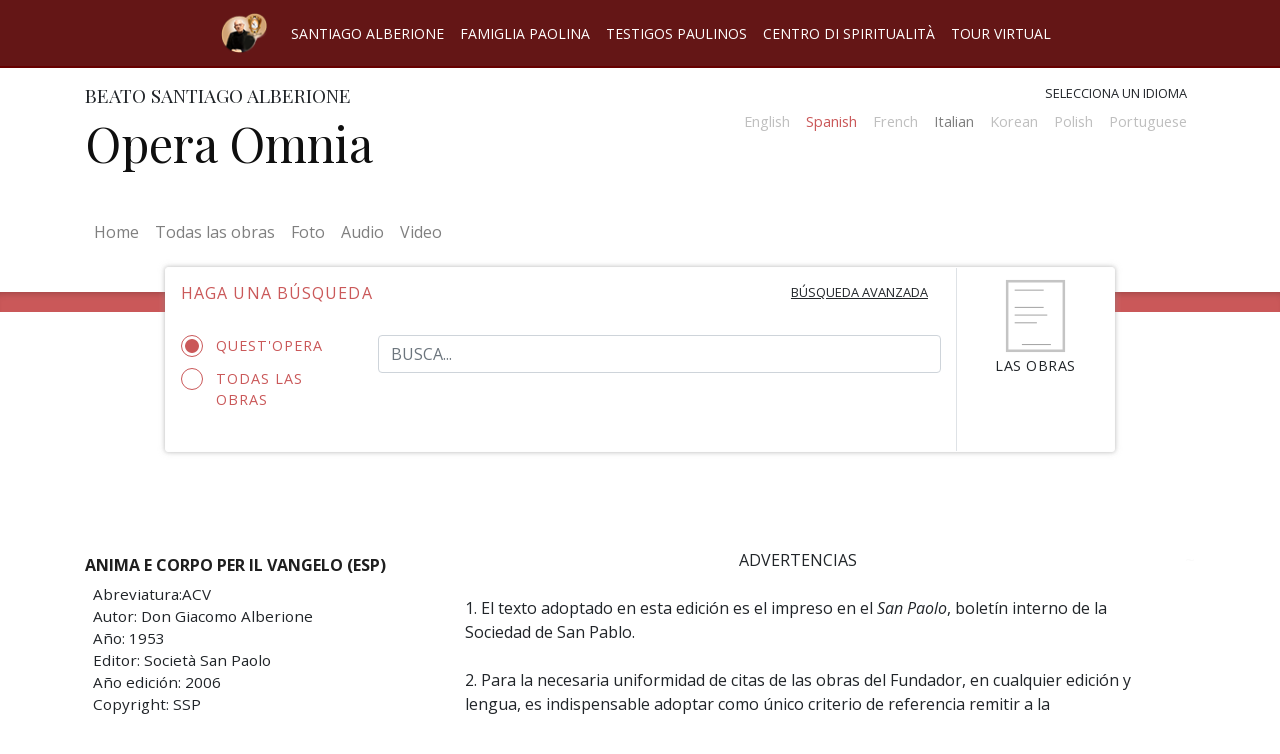

--- FILE ---
content_type: text/html; charset=UTF-8
request_url: https://operaomnia.alberione.org/es/opere/anima-e-corpo-per-il-vangelo-esp/advertencias
body_size: 11848
content:
<html lang="es">
    <head>
        <meta charset="utf-8">
        <meta name="viewport" content="width=device-width, initial-scale=1, shrink-to-fit=no">
        <link rel="stylesheet" href="/src/css/operaomnia.css">
        <script type="text/javascript" src="/src/js/operaomnia.js"></script>
        
        <title>Opera Omnia</title>

    </head>

    <body class="opere-body locale-es_ES">
        <header>

            <div class="nav_container menu_pre_header container-fluid">
 
                <div id="intersite-navigation" class="nav_wrap row grid-container justify-content-center">
                    <div class="title-bar" data-responsive-toggle="menu-pre-header" data-hide-for="medium" data-n="smjt21-n" style="display: none;">
                        <button class="menu-icon" type="button" data-toggle="menu-pre-header"></button>
                    </div>
                    <nav class="navbar navbar-expand-lg  ">
                      <a class="navbar-brand" href="http://www.alberione.org/">
                        <img src="/src/img/landlink.png" width="auto" height="40" alt="" >
                      </a>
                      <button class="navbar-toggler" type="button" data-toggle="collapse" data-target="#navbarIntersiteNavigation" aria-controls="navbarIntersiteNavigation" aria-expanded="false" aria-label="Toggle navigation">
                        <!--span class="navbar-toggler-icon"></span-->
                        <svg id="intersite-button" xmlns="http://www.w3.org/2000/svg" aria-hidden="true" focusable="false" data-prefix="far" data-icon="caret-square-down" class="svg-inline--fa fa-caret-square-down fa-w-14" role="img" viewBox="0 0 448 512"><path fill="currentColor" d="M125.1 208h197.8c10.7 0 16.1 13 8.5 20.5l-98.9 98.3c-4.7 4.7-12.2 4.7-16.9 0l-98.9-98.3c-7.7-7.5-2.3-20.5 8.4-20.5zM448 80v352c0 26.5-21.5 48-48 48H48c-26.5 0-48-21.5-48-48V80c0-26.5 21.5-48 48-48h352c26.5 0 48 21.5 48 48zm-48 346V86c0-3.3-2.7-6-6-6H54c-3.3 0-6 2.7-6 6v340c0 3.3 2.7 6 6 6h340c3.3 0 6-2.7 6-6z"/></svg>
                      </button>
                      <div class="collapse navbar-collapse" id="navbarIntersiteNavigation">
                        <ul class="navbar-nav ">

                            <li class="nav-item">
                                <a class="nav-link"  href="http://www.alberione.org/home/" >Santiago Alberione</a>
                            </li>
                            <li class="nav-item">
                                <a class="nav-link active" href="http://www.famigliapaolina.net/">Famiglia Paolina</a>
                            </li>
                            <!--li class="nav-item">
                                <a class="nav-link" disabled href="#" tabindex="-1" aria-disabled="true">Opera Omnia</a>
                            </li-->
                            <li class="nav-item">
                                <a class="nav-link" href="http://www.alberione.org/testimoni-paolini/">Testigos Paulinos</a>
                            </li>
                            <li class="nav-item">
                                <a class="nav-link" href="https://www.paulus.net/index.php?option=com_content&amp;view=article&amp;id=5215:centro-di-spiritualit%C3%A0-paolina&amp;catid=943:centro-di-spiritualit%C3%A0-paolina&amp;lang=it&amp;Itemid=2498">Centro di spiritualità</a>
                            </li>
                            <li class="nav-item">
                                <a class="nav-link" href="http://www.alberione.org/tour-virtuale/">Tour Virtual</a>
                            </li>
                        </ul>
                      </div>
                    </nav>

                </div><!-- .row -->
            </div>



            <div class="container" id="head-container">
                <div class="row pt-3 pb-4">
                    <div class="col-md-6">
                        <h2>Beato Santiago Alberione</h2>
                        <h1 class="site-name">
                                                        <a href="/es" alt="Home page"> 
                                                        Opera Omnia                                                        </a>
                                        
                        </h1>
                    </div>
                    <div class="col-md-6 text-right">
                        <label id="select_language">Selecciona un idioma</label>
                 

                    
                        <nav class="navbar navbar-expand-lg navbar-light pt-0 pr-0">
                          
                            <button class="navbar-toggler ml-auto mr-2" type="button" data-toggle="collapse" data-target="#navbarSupportedContent" aria-controls="navbarSupportedContent" aria-expanded="false" aria-label="Toggle navigation">
                                <!--span class="navbar-toggler-icon"></span-->
                                <svg id="change-language" xmlns="http://www.w3.org/2000/svg" aria-hidden="true" focusable="false" data-prefix="fas" data-icon="random" class="svg-inline--fa fa-random fa-w-16" role="img" viewBox="0 0 512 512"><path fill="currentColor" d="M504.971 359.029c9.373 9.373 9.373 24.569 0 33.941l-80 79.984c-15.01 15.01-40.971 4.49-40.971-16.971V416h-58.785a12.004 12.004 0 0 1-8.773-3.812l-70.556-75.596 53.333-57.143L352 336h32v-39.981c0-21.438 25.943-31.998 40.971-16.971l80 79.981zM12 176h84l52.781 56.551 53.333-57.143-70.556-75.596A11.999 11.999 0 0 0 122.785 96H12c-6.627 0-12 5.373-12 12v56c0 6.627 5.373 12 12 12zm372 0v39.984c0 21.46 25.961 31.98 40.971 16.971l80-79.984c9.373-9.373 9.373-24.569 0-33.941l-80-79.981C409.943 24.021 384 34.582 384 56.019V96h-58.785a12.004 12.004 0 0 0-8.773 3.812L96 336H12c-6.627 0-12 5.373-12 12v56c0 6.627 5.373 12 12 12h110.785c3.326 0 6.503-1.381 8.773-3.812L352 176h32z"/></svg>
                            </button>

                            <div class="collapse navbar-collapse" id="navbarSupportedContent">
                                <ul class="navbar-nav ml-auto">
                                <li class="menu-translation-li nav-item"><!--a href="/en/opere"--><div class="language-not-avaiable">English<!--/a--></div></li><li class="menu-translation-li nav-item selected"><a class="nav-link" href="/es/opere/anima-e-corpo-per-il-vangelo-esp/advertencias">Spanish</a></li><li class="menu-translation-li nav-item"><!--a href="/fr/opere"--><div class="language-not-avaiable">French<!--/a--></div></li><li class="menu-translation-li nav-item "><a class="nav-link" href="/it/opere/anima-e-corpo-per-il-vangelo-ita/avvertenze">Italian</a></li><li class="menu-translation-li nav-item"><!--a href="/ko/opere"--><div class="language-not-avaiable">Korean<!--/a--></div></li><li class="menu-translation-li nav-item"><!--a href="/pl/opere"--><div class="language-not-avaiable">Polish<!--/a--></div></li><li class="menu-translation-li nav-item"><!--a href="/pt/opere"--><div class="language-not-avaiable">Portuguese<!--/a--></div></li>                                </ul>
                            </div>
                        </nav>

                    </div>
                </div>
            </div>
        </header>
        <div class="container-fluid">
            <div id="main-navbar-container" class="container mb-3">
                <div class="row">
                    <nav class="navbar navbar-expand-lg navbar-light mb-3">

                        <button class="navbar-toggler" type="button" data-toggle="collapse" data-target="#navbar-operaomnia" aria-controls="navbar-operaomnia" aria-expanded="false" aria-label="Toggle navigation">
                            <span class="navbar-toggler-icon"></span>
                        </button>
                        <div class="collapse navbar-collapse" id="navbar-operaomnia">
                            <div class="navbar-nav">
                                <a class="nav-item nav-link" href="/">Home <span class="sr-only">(current)</span></a>
                                <a class="nav-item nav-link" href="/es/opere">Todas las obras</a>
                                <a class="nav-item nav-link" href="/es/foto">Foto</a>
                                <a class="nav-item nav-link" href="/es/audio">Audio</a>
                                <a class="nav-item nav-link" href="/es/video">Video</a>
                            </div>
                        </div>
                    </nav>
                </div>
            </div>
            
        </div>
        <div class="container-fluid px-0">
            <div class="divider"></div>
        </div><div class="container">
	<div class="row pos-relative">
		<div class="col-md-10 offset-md-1 omnia-toolbar">
				<div class="row">
					<div class="col-lg-10 mt-2 min-height-toolbar">
						<form name="searchform" id="searchform" class="pb-0 mb-0" action="/es/search/" target="_self">
						<div class="row">
							<h4 class="col-sm-7 pt-2 pb-4">Haga una búsqueda</h4>
							<div class="col-sm-5 text-right">
								<button id="toggle-advanced-search" class="btn"><small><u>BÚSQUEDA AVANZADA</u></small></button>
							</div>
						</div>

						<div class="form-group row text-input-search simple-search-area active">

							<div class="col-sm-3">
						 										<input type="hidden" name="book-id-provenience" value="299">			
								<label class="radiocontainer"> Quest'opera								  <input type="radio" checked="checked"  class="filter-by-book-id-on" name="filter-by-book-id" value="on" >
								  <span class="checkmark"></span>
								</label>
								
								<label class="radiocontainer"> Todas las obras 								  <input type="radio" name="filter-by-book-id"  class="filter-by-book-id-off" value="off">
								  <span class="checkmark"></span>
								</label>
							</div>
							<div class="col-sm-9">
	                        	<input type="text" name="q" id="q" class="form-control" placeholder="BUSCA..." value="">
	                        	<button class="btn btn-primary btn-simple-s" disabled="" id="button-simple-search"></button>
	                    	</div>
                    	 </div>
                    	</form>
                    	 <div class="advanced-search-area">
									

            <div class="pc-tab" id="locale-es_ES">
            <input checked="checked" id="tab1" type="radio" name="pct" />
            <input id="tab2" type="radio" name="pct" />
            <input id="tab3" type="radio" name="pct" />
              <nav>
                <ul>
                  <li class="tab1">
                    <label class="tab-label" for="tab1">POR PALABRA</label>
                  </li>
                  <li class="tab2">
                    <label class="tab-label" for="tab2">POR SIGLA Y PÁGINA</label>
                  </li>
                  
                </ul>
              </nav>
              <section>
                      <div class="tab1">
                        
                           


           <form name="searchform" id="searchform" class="pb-0 mb-0" action="/es/search/" target="_self">
                  <div class="form-group text-input-search row">
                    <div class="col">
                        <input type="text" name="q" id="q" class="form-control" placeholder="BUSCA..." value="">
                        <button class="btn btn-primary btn-simple-s" disabled id="button-simple-search"></button>
                      </div>
                    </div>
                    <div class="row pb-0">
                      <div class="col pb-0">
                    <h4>BÚSQUEDA AVANZADA</h4>
                  </div>
                    </div>
                    <div class="form-group form-check row pb-0 mb-0">
                        <div class="col-12  pl-5 pb-0">
                                                   <input type="checkbox" class="form-check-input" name="by_titles" id="by_titles" >
                        <label class="form-check-label label-block" for="by_titles">BÚSQUEDA SOLO POR TÍTULO DE LA OBRA</label>  
                        </div>  
                    </div>
                    <div class="form-group row pb-0">
                        <div class="col-lg-4  pl-5 pb-0">
                            <input type="checkbox" class="form-check-input" name="filter_by_year" id="filter_by_year" >
                            <label class="form-check-label label-block" for="book-year-range"> FILTRA POR AÑO</label>
                        </div>
                        <div class="col pb-0">
                            <input type="text" class="js-range-slider b-y-range " name="book-year-range" value=""
                                  data-type="double"
                                  data-min="1915"
                                  data-max="1960"
                                  data-from="1923"
                                  data-to="1956"
                                  data-grid="true" />
                        </div>
                    </div>
                    <div class="form-group row pb-0">
                        <label class="form-label label-block col-lg-4 pb-0 " for="istitute_id">FILTRA POR INSTITUTO </label>
                        <select name="istitute_id"  class="form-control col-lg-8">

                              <option value="">SELECCIONA INSTITUTO</option>
                              <option value='1'>Famiglia Paolina FP</option><option value='2'>Società San Paolo SSP</option><option value='3'>Figlie di San Paolo FSP</option><option value='4'>Pie Discepole DM PDDM</option><option value='5'>Pastorelle SJBP</option><option value='6'>Apostoline AP</option>
                        </select>
                    </div>
                    <div class="text-right">
                          <button class="btn btn-sm btn-primary search-button" type="submit">BUSCA</button>
                    </div>
            </form>





                                  </div>
                        <!---- ----->
                        <div class="tab2">
                         
                            <form class="pb-0 mb-0" action="/es/search/" target="_self">
                              <div class="form-group row">
                                <div class="col">
                                    <label class="label-block form-label" for="sigla">Sigla</label>
                                  
                                      <select class="form-control" id="sigla">
                                          <option value="">SIGLA</option>
                                          <option value='299'  data-title_slug='anima-e-corpo-per-il-vangelo-esp'>ACV</option><option value='301'  data-title_slug='abundantes-divitiae-gratiae-suae-esp'>AD</option><option value='305'  data-title_slug='l-apostolato-dell-edizione-1a-ediz-esp'>AE</option><option value='311'  data-title_slug='alle-pie-discepole-del-divin-maestro-1946-esp'>APD46</option><option value='312'  data-title_slug='alle-pie-discepole-del-divin-maestro-1947-esp'>APD47</option><option value='323'  data-title_slug='l-apostolo-paolo-ispiratore-e-modello-esp'>APIM</option><option value='315'  data-title_slug='appunti-di-teologia-pastorale-2a-edizione-esp'>ATP2</option><option value='408'  data-title_slug='brevi-meditazioni-per-ogni-giorno-dell-anno-esp'>BM00</option><option value='1002'  data-title_slug='por-nuestros-queridos-difuntos'>CD</option><option value='414'  data-title_slug='elementi-di-sociologia-cristiana-catechismo-sociale-esp'>CS01</option><option value='319'  data-title_slug='la-donna-associata-allo-zelo-sacerdotale-1a-ediz-esp'>DA</option><option value='304'  data-title_slug='donec-formetur-christus-in-vobis-esp'>DFst</option><option value='317'  data-title_slug='leggete-le-sacre-scritture-esp'>LS</option><option value='43'  data-title_slug='paolo-apostolo-esp'>PA</option><option value='83'  data-title_slug='preghiere-esp-2007'>PR</option><option value='321'  data-title_slug='per-un-rinnovamento-spirituale-esp'>RSP0</option><option value='322'  data-title_slug='maria-regina-degli-apostoli-20-esp'>RdA</option><option value='307'  data-title_slug='ut-perfectus-sit-homo-dei-tutte-le-istr-p-m-esp'>UPS</option>
 
                                        </select>
                                </div>
                                <div class="col">
                                    <label class="label-block form-label"  for="pagina">PÁGINA</label>
                                  <select disabled   class="form-control" id="pagina" placeholder="Pagina">
                                    <option value="">PÁGINA</option>
                                  </select>
                                </div>
                              </div>
                              <div class="form-group row">
                                <div class="col text-right">

                                    <button disabled id="go-to-page" class="btn btn-sm btn-primary search-button"  data-title_slug =""  data-chapter_slug="" data-page_number="">Vai</button>
                                </div>
                              </div>
                            </form>
                        </div>
               
              </section>
            </div>





<script>
    
    jQuery(document).ready(function(){

        jQuery(".b-y-range").ionRangeSlider({
            prettify_enabled: true,
            prettify_separator: "",
            onChange: function (data) {
                    jQuery("#filter_by_year").prop('checked', true);
            },
         });

        jQuery('#q').on('input', function(e) { 
            if (jQuery(this).val()!=''){
                jQuery("#button-simple-search").addClass("active").prop("disabled",false);
            }else{
                jQuery("#button-simple-search").removeClass("active").prop("disabled",true);
            }

        });

        jQuery("#button-simple-search").on("click", function(e){

            e.preventDefault();
            jQuery("#searchform").append("<input name='search-only-text' type='hidden' value='true'>").trigger('submit');
        
        })


        jQuery("#sigla").on("change", function(e){
            

            jQuery("#pagina").prop("disabled", true);
          
           if (this.value){
              
              var title_slug = jQuery(this).find(':selected').attr("data-title_slug");
             
              jQuery("#go-to-page").prop("disabled",false);
              jQuery("#go-to-page").attr("data-title_slug", title_slug);
              jQuery("#go-to-page").attr("data-page_number", "");

              var request = jQuery.ajax({
                    url: "/inc/ajax.php",
                    method: "GET",
                    data: { 
                      action: 'get_page_numbers',
                      id : this.value
                    },
                    dataType: "json"
              });
                   
              request.done(function( result ) {
                  jQuery("#pagina").prop("disabled", false);
                
                  html = "";

                  for(var key in result) {
                     html += "<option value=" + result[key]['chapter_slug']  + ">" + result[key]['page_number'] + "</option>"
                  }
                  document.getElementById("pagina").innerHTML = html;
                     
              });
               
              request.fail(function( jqXHR, textStatus ) {
                  console.log ("errore: "+textStatus)
              });

           }else{

                 jQuery("#go-to-page").prop("disabled",true).attr("data-title_slug", "").attr("data-chapter_slug","").attr("data-page_number", "");


           }
            
        });


        jQuery("#pagina").on("change", function(e){
                if (this.value){

                    jQuery("#go-to-page").attr("data-chapter_slug", this.value)
                    var page_number = jQuery("#pagina option:selected").text();
                    jQuery("#go-to-page").attr("data-page_number", page_number);

                }else{
                    
                    jQuery("#go-to-page").attr("data-page_number", "");
                }

        });


        jQuery("#go-to-page").on("click", function(e){

              e.preventDefault();
             
              var title_slug = jQuery(this).attr("data-title_slug");
              var destination =  "/es/opere/"+title_slug;
              
              if (jQuery(this).attr("data-chapter_slug")  !== ""){
              var chapter_slug = jQuery(this).attr("data-chapter_slug");
              
                destination =  destination+"/"+chapter_slug
                if (jQuery(this).attr("data-page_number")  !== ""){
                    var page_number = jQuery(this).attr("data-page_number");
                    destination =  destination+"/?page_number="+page_number;
                }
              }
        window.location.href = destination;          

        });



    });

</script>

 
                    	 </div>


                    	 
					</div>
					<div class="col-lg-2 border-left mt-0 text-center px-0  ">
						<div class="container-button-carousel" >
												<button class="btn carousel-up pt-2" >
						<svg id="book-svg" data-name="book svg" xmlns="http://www.w3.org/2000/svg" xmlns:xlink="http://www.w3.org/1999/xlink" viewBox="0 0 72 86">
								  <defs> 
								    <clipPath id="clip-path" transform="translate(-214 -220)">
								      <path class="cls-1" d="M217,223h66v80H217Z"/>
								    </clipPath>
								    <clipPath id="clip-path-2" transform="translate(-214 -220)">
								      <rect class="cls-2" x="-866" y="-35" width="1400" height="1835"/>
								    </clipPath>
								  </defs>
								  <title>Books</title>
								  <g class="cls-3">
								    <g class="cls-4">
								      <rect class="cls-5" x="3" y="3" width="66" height="80"/>
								    </g>
								  </g>
								  <g class="cls-4">
								    <line class="cls-6" x1="13.5" y1="42" x2="48.5" y2="42"/>
								    <line class="cls-6" x1="13.5" y1="50.5" x2="37" y2="50.5"/>
								    <line class="cls-6" x1="21.5" y1="74.5" x2="52.5" y2="74.5"/>
								  </g>
								  <g>
								    <line class="cls-6" x1="13.5" y1="14.5" x2="44.5" y2="14.5"/>
								    <line class="cls-6" x1="13.5" y1="33.5" x2="44.5" y2="33.5"/>
								  </g>
								</svg><br />
								<span class='button-label'>
						Las Obras							
						</span>
						</button>
					</div>

					</div>
				</div>

		</div>
		<div id="carousel-zone">
		 


                 
                  <div class="container-select text-center my-5">
                    <select id="select2-69677663d4689" class="js-example-basic-single  form-control" name="book_chosen">
                      <option></option>
                      <option value='abundantes-divitiae-gratiae-suae-esp'>ABUNDANTES DIVITIAE GRATIAE SUAE (ESP)</option><option value='alle-pie-discepole-del-divin-maestro-1946-esp'>ALLE PIE DISCEPOLE DEL DIVIN MAESTRO 1946 (ESP)</option><option value='alle-pie-discepole-del-divin-maestro-1947-esp'>ALLE PIE DISCEPOLE DEL DIVIN MAESTRO 1947 (ESP)</option><option value='anima-e-corpo-per-il-vangelo-esp'>ANIMA E CORPO PER IL VANGELO (ESP)</option><option value='appunti-di-teologia-pastorale-2a-edizione-esp'>APPUNTI DI TEOLOGIA PASTORALE (2a edizione) (ESP)</option><option value='brevi-meditazioni-per-ogni-giorno-dell-anno-esp'>BREVI MEDITAZIONI PER OGNI GIORNO DELL'ANNO (ESP)</option><option value='donec-formetur-christus-in-vobis-esp'>DONEC FORMETUR CHRISTUS IN VOBIS (ESP)</option><option value='elementi-di-sociologia-cristiana-catechismo-sociale-esp'>ELEMENTI DI SOCIOLOGIA CRISTIANA (CATECHISMO SOCIALE) (ESP)</option><option value='la-donna-associata-allo-zelo-sacerdotale-1a-ediz-esp'>LA DONNA ASSOCIATA ALLO ZELO SACERDOTALE (1a ediz.)(ESP)</option><option value='leggete-le-sacre-scritture-esp'>LEGGETE LE SACRE SCRITTURE (ESP)</option><option value='l-apostolato-dell-edizione-1a-ediz-esp'>L’APOSTOLATO DELL’EDIZIONE (1ª ediz.) (ESP)</option><option value='l-apostolo-paolo-ispiratore-e-modello-esp'>L’APOSTOLO PAOLO, ISPIRATORE E MODELLO (ESP)</option><option value='maria-regina-degli-apostoli-20-esp'>MARIA REGINA DEGLI APOSTOLI (2°)(ESP)</option><option value='paolo-apostolo-esp'>PAOLO APOSTOLO (ESP)</option><option value='per-un-rinnovamento-spirituale-esp'>PER UN RINNOVAMENTO SPIRITUALE (ESP)</option><option value='por-nuestros-queridos-difuntos'>POR NUESTROS QUERIDOS DIFUNTOS</option><option value='preghiere-esp-2007'>PREGHIERE (ESP) (2007)</option><option value='ut-perfectus-sit-homo-dei-tutte-le-istr-p-m-esp'>UT PERFECTUS SIT HOMO DEI (tutte le istr. P.M) (ESP)</option>                    </select>
                  </div>  
                  
                  <div id="operaomnia-slider-69677663d4689" class="swiper-container operaomnia-slider">
                 
                  <div class="swiper-wrapper">
                  
                                        <div class="swiper-slide" id="slide-abundantes-divitiae-gratiae-suae-esp"  >
                      <a href="/es/opere/abundantes-divitiae-gratiae-suae-esp"  class="card single-slide-book" >
                        <div class="card-body"  >
                            <h5 class="card-title">ABUNDANTES DIVITIAE GRATIAE SUAE (ESP)    </h5>
                            <span  class="card-link">Lee</span>
                        </div>
                      </a>
                    </div>

                                      <div class="swiper-slide" id="slide-alle-pie-discepole-del-divin-maestro-1946-esp"  >
                      <a href="/es/opere/alle-pie-discepole-del-divin-maestro-1946-esp"  class="card single-slide-book" >
                        <div class="card-body"  >
                            <h5 class="card-title">ALLE PIE DISCEPOLE DEL DIVIN MAESTRO 1946 (ESP)    </h5>
                            <span  class="card-link">Lee</span>
                        </div>
                      </a>
                    </div>

                                      <div class="swiper-slide" id="slide-alle-pie-discepole-del-divin-maestro-1947-esp"  >
                      <a href="/es/opere/alle-pie-discepole-del-divin-maestro-1947-esp"  class="card single-slide-book" >
                        <div class="card-body"  >
                            <h5 class="card-title">ALLE PIE DISCEPOLE DEL DIVIN MAESTRO 1947 (ESP)    </h5>
                            <span  class="card-link">Lee</span>
                        </div>
                      </a>
                    </div>

                                      <div class="swiper-slide" id="slide-anima-e-corpo-per-il-vangelo-esp"  >
                      <a href="/es/opere/anima-e-corpo-per-il-vangelo-esp"  class="card single-slide-book" >
                        <div class="card-body"  >
                            <h5 class="card-title">ANIMA E CORPO PER IL VANGELO (ESP)    </h5>
                            <span  class="card-link">Lee</span>
                        </div>
                      </a>
                    </div>

                                      <div class="swiper-slide" id="slide-appunti-di-teologia-pastorale-2a-edizione-esp"  >
                      <a href="/es/opere/appunti-di-teologia-pastorale-2a-edizione-esp"  class="card single-slide-book" >
                        <div class="card-body"  >
                            <h5 class="card-title">APPUNTI DI TEOLOGIA PASTORALE (2a edizione) (ESP)    </h5>
                            <span  class="card-link">Lee</span>
                        </div>
                      </a>
                    </div>

                                      <div class="swiper-slide" id="slide-brevi-meditazioni-per-ogni-giorno-dell-anno-esp"  >
                      <a href="/es/opere/brevi-meditazioni-per-ogni-giorno-dell-anno-esp"  class="card single-slide-book" >
                        <div class="card-body"  >
                            <h5 class="card-title">BREVI MEDITAZIONI PER OGNI GIORNO DELL'ANNO (ESP)    </h5>
                            <span  class="card-link">Lee</span>
                        </div>
                      </a>
                    </div>

                                      <div class="swiper-slide" id="slide-donec-formetur-christus-in-vobis-esp"  >
                      <a href="/es/opere/donec-formetur-christus-in-vobis-esp"  class="card single-slide-book" >
                        <div class="card-body"  >
                            <h5 class="card-title">DONEC FORMETUR CHRISTUS IN VOBIS (ESP)    </h5>
                            <span  class="card-link">Lee</span>
                        </div>
                      </a>
                    </div>

                                      <div class="swiper-slide" id="slide-elementi-di-sociologia-cristiana-catechismo-sociale-esp"  >
                      <a href="/es/opere/elementi-di-sociologia-cristiana-catechismo-sociale-esp"  class="card single-slide-book" >
                        <div class="card-body"  >
                            <h5 class="card-title">ELEMENTI DI SOCIOLOGIA CRISTIANA (CATECHISMO SOCIALE) (ESP)    </h5>
                            <span  class="card-link">Lee</span>
                        </div>
                      </a>
                    </div>

                                      <div class="swiper-slide" id="slide-la-donna-associata-allo-zelo-sacerdotale-1a-ediz-esp"  >
                      <a href="/es/opere/la-donna-associata-allo-zelo-sacerdotale-1a-ediz-esp"  class="card single-slide-book" >
                        <div class="card-body"  >
                            <h5 class="card-title">LA DONNA ASSOCIATA ALLO ZELO SACERDOTALE (1a ediz.)(ESP)    </h5>
                            <span  class="card-link">Lee</span>
                        </div>
                      </a>
                    </div>

                                      <div class="swiper-slide" id="slide-leggete-le-sacre-scritture-esp"  >
                      <a href="/es/opere/leggete-le-sacre-scritture-esp"  class="card single-slide-book" >
                        <div class="card-body"  >
                            <h5 class="card-title">LEGGETE LE SACRE SCRITTURE (ESP)    </h5>
                            <span  class="card-link">Lee</span>
                        </div>
                      </a>
                    </div>

                                      <div class="swiper-slide" id="slide-l-apostolato-dell-edizione-1a-ediz-esp"  >
                      <a href="/es/opere/l-apostolato-dell-edizione-1a-ediz-esp"  class="card single-slide-book" >
                        <div class="card-body"  >
                            <h5 class="card-title">L’APOSTOLATO DELL’EDIZIONE (1ª ediz.) (ESP)    </h5>
                            <span  class="card-link">Lee</span>
                        </div>
                      </a>
                    </div>

                                      <div class="swiper-slide" id="slide-l-apostolo-paolo-ispiratore-e-modello-esp"  >
                      <a href="/es/opere/l-apostolo-paolo-ispiratore-e-modello-esp"  class="card single-slide-book" >
                        <div class="card-body"  >
                            <h5 class="card-title">L’APOSTOLO PAOLO, ISPIRATORE E MODELLO (ESP)    </h5>
                            <span  class="card-link">Lee</span>
                        </div>
                      </a>
                    </div>

                                      <div class="swiper-slide" id="slide-maria-regina-degli-apostoli-20-esp"  >
                      <a href="/es/opere/maria-regina-degli-apostoli-20-esp"  class="card single-slide-book" >
                        <div class="card-body"  >
                            <h5 class="card-title">MARIA REGINA DEGLI APOSTOLI (2°)(ESP)    </h5>
                            <span  class="card-link">Lee</span>
                        </div>
                      </a>
                    </div>

                                      <div class="swiper-slide" id="slide-paolo-apostolo-esp"  >
                      <a href="/es/opere/paolo-apostolo-esp"  class="card single-slide-book" >
                        <div class="card-body"  >
                            <h5 class="card-title">PAOLO APOSTOLO (ESP)    </h5>
                            <span  class="card-link">Lee</span>
                        </div>
                      </a>
                    </div>

                                      <div class="swiper-slide" id="slide-per-un-rinnovamento-spirituale-esp"  >
                      <a href="/es/opere/per-un-rinnovamento-spirituale-esp"  class="card single-slide-book" >
                        <div class="card-body"  >
                            <h5 class="card-title">PER UN RINNOVAMENTO SPIRITUALE (ESP)    </h5>
                            <span  class="card-link">Lee</span>
                        </div>
                      </a>
                    </div>

                                      <div class="swiper-slide" id="slide-por-nuestros-queridos-difuntos"  >
                      <a href="/es/opere/por-nuestros-queridos-difuntos"  class="card single-slide-book" >
                        <div class="card-body"  >
                            <h5 class="card-title">POR NUESTROS QUERIDOS DIFUNTOS    </h5>
                            <span  class="card-link">Lee</span>
                        </div>
                      </a>
                    </div>

                                      <div class="swiper-slide" id="slide-preghiere-esp-2007"  >
                      <a href="/es/opere/preghiere-esp-2007"  class="card single-slide-book" >
                        <div class="card-body"  >
                            <h5 class="card-title">PREGHIERE (ESP) (2007)    </h5>
                            <span  class="card-link">Lee</span>
                        </div>
                      </a>
                    </div>

                                      <div class="swiper-slide" id="slide-ut-perfectus-sit-homo-dei-tutte-le-istr-p-m-esp"  >
                      <a href="/es/opere/ut-perfectus-sit-homo-dei-tutte-le-istr-p-m-esp"  class="card single-slide-book" >
                        <div class="card-body"  >
                            <h5 class="card-title">UT PERFECTUS SIT HOMO DEI (tutte le istr. P.M) (ESP)    </h5>
                            <span  class="card-link">Lee</span>
                        </div>
                      </a>
                    </div>

                  
                  </div>
                  <div class="swiper-button-prev"></div>
                  <div class="swiper-button-next"></div>
                  <div class="swiper-scrollbar"></div>
                </div>




 <script>
 



   function runCarousel(status){

          switch (status){
                  case 'init':
                    console.log("init");
                     var omniaSwiper69677663d4689 = new Swiper('#operaomnia-slider-69677663d4689', {
                         // Optional parameters
                         direction: 'horizontal',
                         loop: true,
                         slidesPerView: 2,
                          
                         spaceBetween: 5,
                         autoHeight: true,
                         effect: 'coverflow',
                         slideToClickedSlide:true,
                         centeredSlides: true,
                         autoplay: false,
                         breakpoints: {
                           640: {
                             slidesPerView: 3,
                             spaceBetween: 20,
                           },
                           1024: {
                             slidesPerView: 5,
                             spaceBetween: 10,
                           }
                         },
                         // Navigation arrows
                         navigation: {
                             nextEl: '.swiper-button-next',
                             prevEl: '.swiper-button-prev',
                         },
                         scrollbar: {
                             el: '.swiper-scrollbar',
                         },
                         coverflowEffect: {
                           rotate: 0,
                           stretch: 0,
                           depth: 30,
                           
                         
                           slideShadows : false,
                         },  
             
             
                     })
             
                     jQuery('#select2-69677663d4689').select2({
                       placeholder: "Selecciona una Obra",
                    //   allowClear: true,
                       "language": {
                          "noResults": function(){
             
                              return "Nessun risultato";
                          }
                      },
             
                     });
                     jQuery('#select2-69677663d4689').on("select2:select", function (e) {
                                                      
                           var slug = jQuery(this).val();
                           var slide_to = jQuery("#slide-"+slug).data( "swiper-slide-index" );
                           jQuery("#advanced-search-69677663d4689").remove();
                           jQuery(this).parent().append( "<a href='/es/opere/"+slug+"' class='directly-to-book' id='advanced-search-69677663d4689'></a>");
                           omniaSwiper69677663d4689.slideToLoop(slide_to);
                                  
                         });
                  break;
                  case 'destroy':

                       // per futuri utilizzi
                  break;

              }
      }
</script>		</div>

 	</div>
</div><div id="top"></div>
<div class="container mt-5 pt-5" style="position:relative" >
 
  <div class="row">
    <div id="sidebar-sx" class="sidebar-sx col-lg-4">



    <!--select id="titles" name="titles" class="form-control" onchange="javascript:location.href = this.value">
        <option value="/es/opere/paolo-apostolo-esp" >PAOLO APOSTOLO (ESP)</option><option value="/es/opere/preghiere-esp-2007" >PREGHIERE (ESP) (2007)</option><option value="/es/opere/anima-e-corpo-per-il-vangelo-esp" selected>ANIMA E CORPO PER IL VANGELO (ESP)</option><option value="/es/opere/abundantes-divitiae-gratiae-suae-esp" >ABUNDANTES DIVITIAE GRATIAE SUAE (ESP)</option><option value="/es/opere/donec-formetur-christus-in-vobis-esp" >DONEC FORMETUR CHRISTUS IN VOBIS (ESP)</option><option value="/es/opere/l-apostolato-dell-edizione-1a-ediz-esp" >L’APOSTOLATO DELL’EDIZIONE (1ª ediz.) (ESP)</option><option value="/es/opere/ut-perfectus-sit-homo-dei-tutte-le-istr-p-m-esp" >UT PERFECTUS SIT HOMO DEI (tutte le istr. P.M) (ESP)</option><option value="/es/opere/alle-pie-discepole-del-divin-maestro-1946-esp" >ALLE PIE DISCEPOLE DEL DIVIN MAESTRO 1946 (ESP)</option><option value="/es/opere/alle-pie-discepole-del-divin-maestro-1947-esp" >ALLE PIE DISCEPOLE DEL DIVIN MAESTRO 1947 (ESP)</option><option value="/es/opere/appunti-di-teologia-pastorale-2a-edizione-esp" >APPUNTI DI TEOLOGIA PASTORALE (2a edizione) (ESP)</option><option value="/es/opere/leggete-le-sacre-scritture-esp" >LEGGETE LE SACRE SCRITTURE (ESP)</option><option value="/es/opere/la-donna-associata-allo-zelo-sacerdotale-1a-ediz-esp" >LA DONNA ASSOCIATA ALLO ZELO SACERDOTALE (1a ediz.)(ESP)</option><option value="/es/opere/per-un-rinnovamento-spirituale-esp" >PER UN RINNOVAMENTO SPIRITUALE (ESP)</option><option value="/es/opere/maria-regina-degli-apostoli-20-esp" >MARIA REGINA DEGLI APOSTOLI (2°)(ESP)</option><option value="/es/opere/l-apostolo-paolo-ispiratore-e-modello-esp" >L’APOSTOLO PAOLO, ISPIRATORE E MODELLO (ESP)</option><option value="/es/opere/brevi-meditazioni-per-ogni-giorno-dell-anno-esp" >BREVI MEDITAZIONI PER OGNI GIORNO DELL'ANNO (ESP)</option><option value="/es/opere/elementi-di-sociologia-cristiana-catechismo-sociale-esp" >ELEMENTI DI SOCIOLOGIA CRISTIANA (CATECHISMO SOCIALE) (ESP)</option><option value="/es/opere/por-nuestros-queridos-difuntos" >POR NUESTROS QUERIDOS DIFUNTOS</option>    </select-->


    <div class="row  mb-3 mt-1">
        <div class="col pt-1 pb-1 current-book-info">
            <h4 class='title-title'>ANIMA E CORPO PER IL VANGELO (ESP)</h4>
            <ul class='title-info'>
              
            <li class='first-letter-up'>abreviatura:ACV</li>
            <li>Autor: Don Giacomo Alberione</li>
            <li>Año: 1953</li>
            <li>Editor: Società San Paolo</li>
            <li>Año edición: 2006</li>
            <li>Copyright: SSP</li>
            </ul>
            <div class="row mt-3 mb-5">
                <div class="col text-center">
                            
                    <a class='icon-pdf m-1' href="http://operaomnia-d01.glauco.it/uploads/operaomnia/originals/acv-esp.pdf" target="_blank">

                        <svg aria-hidden="true" focusable="false" data-prefix="far" data-icon="file-pdf" class="svg-inline--fa fa-file-pdf fa-w-12" role="img" xmlns="http://www.w3.org/2000/svg" viewBox="0 0 384 512"><path fill="currentColor" d="M369.9 97.9L286 14C277 5 264.8-.1 252.1-.1H48C21.5 0 0 21.5 0 48v416c0 26.5 21.5 48 48 48h288c26.5 0 48-21.5 48-48V131.9c0-12.7-5.1-25-14.1-34zM332.1 128H256V51.9l76.1 76.1zM48 464V48h160v104c0 13.3 10.7 24 24 24h104v288H48zm250.2-143.7c-12.2-12-47-8.7-64.4-6.5-17.2-10.5-28.7-25-36.8-46.3 3.9-16.1 10.1-40.6 5.4-56-4.2-26.2-37.8-23.6-42.6-5.9-4.4 16.1-.4 38.5 7 67.1-10 23.9-24.9 56-35.4 74.4-20 10.3-47 26.2-51 46.2-3.3 15.8 26 55.2 76.1-31.2 22.4-7.4 46.8-16.5 68.4-20.1 18.9 10.2 41 17 55.8 17 25.5 0 28-28.2 17.5-38.7zm-198.1 77.8c5.1-13.7 24.5-29.5 30.4-35-19 30.3-30.4 35.7-30.4 35zm81.6-190.6c7.4 0 6.7 32.1 1.8 40.8-4.4-13.9-4.3-40.8-1.8-40.8zm-24.4 136.6c9.7-16.9 18-37 24.7-54.7 8.3 15.1 18.9 27.2 30.1 35.5-20.8 4.3-38.9 13.1-54.8 19.2zm131.6-5s-5 6-37.3-7.8c35.1-2.6 40.9 5.4 37.3 7.8z"></path></svg>
                       
                    </a>
               
                                 
                    <a class='icon-doc m-1' href="http://operaomnia-d01.glauco.it/uploads/operaomnia/originals/acv-esp.zip" target="_blank">

                        <svg aria-hidden="true" focusable="false" data-prefix="far" data-icon="file-word" class="svg-inline--fa fa-file-word fa-w-12" role="img" xmlns="http://www.w3.org/2000/svg" viewBox="0 0 384 512"><path fill="currentColor" d="M369.9 97.9L286 14C277 5 264.8-.1 252.1-.1H48C21.5 0 0 21.5 0 48v416c0 26.5 21.5 48 48 48h288c26.5 0 48-21.5 48-48V131.9c0-12.7-5.1-25-14.1-34zM332.1 128H256V51.9l76.1 76.1zM48 464V48h160v104c0 13.3 10.7 24 24 24h104v288H48zm220.1-208c-5.7 0-10.6 4-11.7 9.5-20.6 97.7-20.4 95.4-21 103.5-.2-1.2-.4-2.6-.7-4.3-.8-5.1.3.2-23.6-99.5-1.3-5.4-6.1-9.2-11.7-9.2h-13.3c-5.5 0-10.3 3.8-11.7 9.1-24.4 99-24 96.2-24.8 103.7-.1-1.1-.2-2.5-.5-4.2-.7-5.2-14.1-73.3-19.1-99-1.1-5.6-6-9.7-11.8-9.7h-16.8c-7.8 0-13.5 7.3-11.7 14.8 8 32.6 26.7 109.5 33.2 136 1.3 5.4 6.1 9.1 11.7 9.1h25.2c5.5 0 10.3-3.7 11.6-9.1l17.9-71.4c1.5-6.2 2.5-12 3-17.3l2.9 17.3c.1.4 12.6 50.5 17.9 71.4 1.3 5.3 6.1 9.1 11.6 9.1h24.7c5.5 0 10.3-3.7 11.6-9.1 20.8-81.9 30.2-119 34.5-136 1.9-7.6-3.8-14.9-11.6-14.9h-15.8z"></path></svg>
                        
                    </a>
                
                                </div>
            </div>
        </div>
    </div>


    <h5 class="over-chapters">Capitoli</h5>
    <ul id="chapters-accordion" class="active">
        <li class="83271"><a href="/es/opere/anima-e-corpo-per-il-vangelo-esp/alma-y-cuerpo-para-el-evangelio">ALMA Y CUERPO PARA EL EVANGELIO</a></li><li class="83272"><a href="/es/opere/anima-e-corpo-per-il-vangelo-esp/introduccion">INTRODUCCIÓN</a></li><li class="83274"><a href="/es/opere/anima-e-corpo-per-il-vangelo-esp/advertencias">ADVERTENCIAS</a></li><li class="83275"><a href="/es/opere/anima-e-corpo-per-il-vangelo-esp/amaras-al-senor-con-toda-tu-mente">«AMARÁS AL SEÑOR CON TODA TU MENTE»</a></li><li class="83352"><a href="/es/opere/anima-e-corpo-per-il-vangelo-esp/formacion-humana">FORMACIÓN HUMANA</a></li><li class="83370"><a href="/es/opere/anima-e-corpo-per-il-vangelo-esp/para-una-conciencia-social">PARA UNA CONCIENCIA SOCIAL</a></li><li class="83386"><a href="/es/opere/anima-e-corpo-per-il-vangelo-esp/el-trabajo">EL TRABAJO</a></li><li class="83412"><a href="/es/opere/anima-e-corpo-per-il-vangelo-esp/la-providencia">LA PROVIDENCIA</a></li><li class="83421"><a href="/es/opere/anima-e-corpo-per-il-vangelo-esp/llevad-a-dios-en-vuestro-cuerpo">«LLEVAD A DIOS EN VUESTRO CUERPO»</a></li><li class="83465"><a href="/es/opere/anima-e-corpo-per-il-vangelo-esp/testimonium-conscientiae-nostrae">«TESTIMONIUM CONSCIENTIÆ NOSTRÆ»</a></li><li class="83474"><a href="/es/opere/anima-e-corpo-per-il-vangelo-esp/indices">ÍNDICES</a></li>    </ul>
    <button id="show-all-chapters"><svg aria-hidden="true" focusable="false" data-prefix="fas" data-icon="arrows-alt-v" class="svg-inline--fa fa-arrows-alt-v fa-w-8" role="img" xmlns="http://www.w3.org/2000/svg" viewBox="0 0 256 512"><path fill="currentColor" d="M214.059 377.941H168V134.059h46.059c21.382 0 32.09-25.851 16.971-40.971L144.971 7.029c-9.373-9.373-24.568-9.373-33.941 0L24.971 93.088c-15.119 15.119-4.411 40.971 16.971 40.971H88v243.882H41.941c-21.382 0-32.09 25.851-16.971 40.971l86.059 86.059c9.373 9.373 24.568 9.373 33.941 0l86.059-86.059c15.12-15.119 4.412-40.971-16.97-40.971z"></path></svg></button>
</div>


    <div class="col-lg-8">

                    <div class="row" id="row-0">
                <div data-block="0" class="col-11 page-block block-0 ">
                <center>ADVERTENCIAS</center><br>1. El texto adoptado en esta edición es el impreso en el <i>San Paolo</i>, boletín interno de la Sociedad de San Pablo.<br><br>2. Para la necesaria uniformidad de citas de las obras del Fundador, en cualquier edición y lengua, es indispensable adoptar como único criterio de referencia remitir a la numeración de página de la edición italiana original. Tal numeración está indicada en el margen del texto: el cambio de página, cuando cae en medio de una línea, se señala con el signo |.<br>Por tanto, también para esta edición, las citas del texto deberán referirse a la fuente indicada en el margen y no al número de página del presente volumen.<br><br>3. Al final (pp. 297-298) se da una tabla de concordancia entre las páginas del <i>San Paolo</i> y los libritos sucesivos: <i>Santificación de la mente</i> (SdM) y <i>A las Familias Paulinas</i>.             
                
                </div>
                <div class="col-1 text-right"> 
                         
                    <span class='semi-transp'>~</span><!-- mancante -->                </div>
            </div>
                     <hr>
        <div class="omnia-notes-container"></div>
    </div>

 <div class="back-to-top-wrapper">
     
       <a id="scroll-to-top" href="#top" class="back-to-top-link" >
    <svg aria-hidden="true" focusable="false" data-prefix="fas" data-icon="arrow-up" class="svg-inline--fa fa-arrow-up fa-w-14" role="img" xmlns="http://www.w3.org/2000/svg" viewBox="0 0 448 512"><path fill="currentColor" d="M34.9 289.5l-22.2-22.2c-9.4-9.4-9.4-24.6 0-33.9L207 39c9.4-9.4 24.6-9.4 33.9 0l194.3 194.3c9.4 9.4 9.4 24.6 0 33.9L413 289.4c-9.5 9.5-25 9.3-34.3-.4L264 168.6V456c0 13.3-10.7 24-24 24h-32c-13.3 0-24-10.7-24-24V168.6L69.2 289.1c-9.3 9.8-24.8 10-34.3.4z"></path></svg></a>
  </div>


</div>


</div>


<script>
    jQuery(window).on('load', function(){
            if ( jQuery( ".page-block.selected" ).length ) {
                   

                     jQuery("html, body").animate({ 
                    scrollTop: jQuery(".page-block.selected").offset().top  }, 500); 

            }
    });


    jQuery(document).ready(function(){


            jQuery('.page-block sup').on("click", function(e) { 
                
                jQuery(".omnia-notes-container p.selected-note").removeClass("selected-note");


                var ide_sup =  jQuery(this).html();
                var datablock = jQuery(this).closest("div.page-block").attr("data-block");
               
                jQuery( ".omnia-notes-container sup" ).each(function( index ) {
                       
                      
                      if (jQuery( this ).html() == ide_sup && jQuery(this).closest("span.note").attr("data-block-related") == datablock){
                            jQuery( this ).css("text-decoration","underline");


                            jQuery('html, body').animate({
                              scrollTop: jQuery( this ).offset().top
                            }, 1500);

                            jQuery( this ).parent( "p" ).addClass( "selected-note" );

                      }
                });


            });


            jQuery('.omnia-notes-container sup').on("click", function(e) { 
                
                jQuery(".omnia-notes-container p.selected-note").removeClass("selected-note");

                var ide_sup =  jQuery(this).html();
                var datablock = jQuery(this).closest("span.note").attr("data-block-related");
            
               // console.log(ide_sup+" --- "+ datablock);

                jQuery( ".page-block sup" ).each(function( index ) {
                       
                      
                      if (jQuery( this ).html() == ide_sup && jQuery(this).closest("div.page-block").attr("data-block") == datablock){
                           // jQuery( this ).css("text-decoration","underline");


                            jQuery('html, body').animate({
                              scrollTop: jQuery( this ).offset().top
                            }, 1200);

                           // jQuery( this ).parent( "p" ).addClass( "selected-note" );

                      }
                }); 


            });


      });

</script>

	 
</div>
 	<div class="over-footer"></div>
	<footer>
		<div class="container-fluid footer-bckg mt-5">
			<div class="row px-5">
				<div class="container radial-footer-bckg">
					<div class="row pt-3">
						<div class="col-6 footer-block">
						 
		                        <p class="h2">Beato Santiago Alberione</p>
		                        <p class="h1 mb-3">Opera Omnia</p>

								<a class="circle-contain" href="https://www.facebook.com/fapaAlberione.org" alt="facebook">
									<svg aria-hidden="true" focusable="false" data-prefix="fab" data-icon="facebook-f" class="svg-inline--fa fa-facebook-f fa-w-10" role="img" xmlns="http://www.w3.org/2000/svg" viewBox="0 0 320 512"><path fill="currentColor" d="M279.14 288l14.22-92.66h-88.91v-60.13c0-25.35 12.42-50.06 52.24-50.06h40.42V6.26S260.43 0 225.36 0c-73.22 0-121.08 44.38-121.08 124.72v70.62H22.89V288h81.39v224h100.17V288z"></path></svg>
								</a>

								<a class="circle-contain" href="https://www.youtube.com/channel/UCC4GqIfWiGCjoVUvOn6yKag/" alt="youtube">
									<svg aria-hidden="true" focusable="false" data-prefix="fab" data-icon="youtube" class="svg-inline--fa fa-youtube fa-w-18" role="img" xmlns="http://www.w3.org/2000/svg" viewBox="0 0 576 512"><path fill="currentColor" d="M549.655 124.083c-6.281-23.65-24.787-42.276-48.284-48.597C458.781 64 288 64 288 64S117.22 64 74.629 75.486c-23.497 6.322-42.003 24.947-48.284 48.597-11.412 42.867-11.412 132.305-11.412 132.305s0 89.438 11.412 132.305c6.281 23.65 24.787 41.5 48.284 47.821C117.22 448 288 448 288 448s170.78 0 213.371-11.486c23.497-6.321 42.003-24.171 48.284-47.821 11.412-42.867 11.412-132.305 11.412-132.305s0-89.438-11.412-132.305zm-317.51 213.508V175.185l142.739 81.205-142.739 81.201z"></path></svg>
								</a>

								<!--a class="circle-contain" href="#" alt="twitter">
									<svg aria-hidden="true" focusable="false" data-prefix="fab" data-icon="twitter" class="svg-inline--fa fa-twitter fa-w-16" role="img" xmlns="http://www.w3.org/2000/svg" viewBox="0 0 512 512"><path fill="currentColor" d="M459.37 151.716c.325 4.548.325 9.097.325 13.645 0 138.72-105.583 298.558-298.558 298.558-59.452 0-114.68-17.219-161.137-47.106 8.447.974 16.568 1.299 25.34 1.299 49.055 0 94.213-16.568 130.274-44.832-46.132-.975-84.792-31.188-98.112-72.772 6.498.974 12.995 1.624 19.818 1.624 9.421 0 18.843-1.3 27.614-3.573-48.081-9.747-84.143-51.98-84.143-102.985v-1.299c13.969 7.797 30.214 12.67 47.431 13.319-28.264-18.843-46.781-51.005-46.781-87.391 0-19.492 5.197-37.36 14.294-52.954 51.655 63.675 129.3 105.258 216.365 109.807-1.624-7.797-2.599-15.918-2.599-24.04 0-57.828 46.782-104.934 104.934-104.934 30.213 0 57.502 12.67 76.67 33.137 23.715-4.548 46.456-13.32 66.599-25.34-7.798 24.366-24.366 44.833-46.132 57.827 21.117-2.273 41.584-8.122 60.426-16.243-14.292 20.791-32.161 39.308-52.628 54.253z"></path></svg>
								</a-->


		                        <p class="copyright mt-4 mb-0">Beato Giacomo Alberione e la famiglia Paolina © 2020</p>
		                    
						
						</div>
						<div class="col-6"></div>
						<div class="col-lg-12">
							<p class="no-changes-allowed mb-4 lang-es">
			Se permite la divulgación de las obras contenidas en la Opera Omnia, pero no realizar cambios en los textos originales. 
							</p>
						</div>
					</div>
				</div>
 
			</div>
		</div>
	</footer>
 
</body>
</html>
